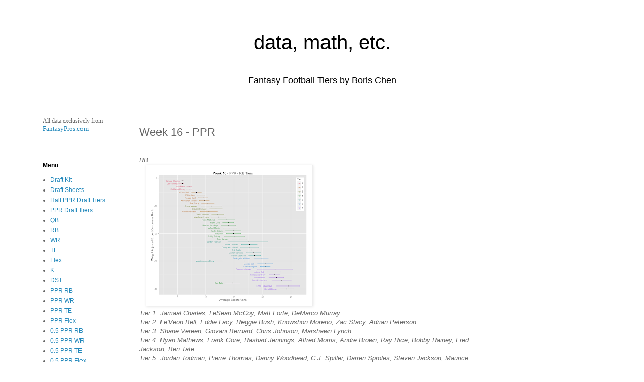

--- FILE ---
content_type: text/html; charset=UTF-8
request_url: http://www.borischen.co/2013/12/week-16-ppr.html
body_size: 10760
content:
<!DOCTYPE html>
<html class='v2' dir='ltr' xmlns='http://www.w3.org/1999/xhtml' xmlns:b='http://www.google.com/2005/gml/b' xmlns:data='http://www.google.com/2005/gml/data' xmlns:expr='http://www.google.com/2005/gml/expr'>
<script>
    (function(i,s,o,g,r,a,m){i['GoogleAnalyticsObject']=r;i[r]=i[r]||function(){
    (i[r].q=i[r].q||[]).push(arguments)},i[r].l=1*new Date();a=s.createElement(o),
    m=s.getElementsByTagName(o)[0];a.async=1;a.src=g;m.parentNode.insertBefore(a,m)
    })(window,document,'script','//www.google-analytics.com/analytics.js','ga');
    ga('create', 'UA-66395463-1', 'auto');
    ga('send', 'pageview');
  </script>
<head>
<link href='https://www.blogger.com/static/v1/widgets/335934321-css_bundle_v2.css' rel='stylesheet' type='text/css'/>
<meta content='width=1100' name='viewport'/>
<meta content='text/html; charset=UTF-8' http-equiv='Content-Type'/>
<meta content='blogger' name='generator'/>
<link href='http://www.borischen.co/favicon.ico' rel='icon' type='image/x-icon'/>
<link href='http://www.borischen.co/2013/12/week-16-ppr.html' rel='canonical'/>
<link rel="alternate" type="application/atom+xml" title="data, math, etc. - Atom" href="http://www.borischen.co/feeds/posts/default" />
<link rel="alternate" type="application/rss+xml" title="data, math, etc. - RSS" href="http://www.borischen.co/feeds/posts/default?alt=rss" />
<link rel="service.post" type="application/atom+xml" title="data, math, etc. - Atom" href="https://www.blogger.com/feeds/3126758907126329664/posts/default" />

<link rel="alternate" type="application/atom+xml" title="data, math, etc. - Atom" href="http://www.borischen.co/feeds/551166841719174784/comments/default" />
<!--Can't find substitution for tag [blog.ieCssRetrofitLinks]-->
<link href='https://blogger.googleusercontent.com/img/b/R29vZ2xl/AVvXsEh1lqi0jZKUqduwZdjy9d9RNAod1BqnDEeA_g4Uxw5u4ArYcCw45gQpJwHEmQfbvTkDDRZaqibSexqXdQMnTmIA5nh_mdS5AtQD-Q7aUvEgd6HO5uyUzzr5JCQOB0n3sRZCBN2b6hklNjk/s320/week-16-PPR+-+RB.png' rel='image_src'/>
<meta content='http://www.borischen.co/2013/12/week-16-ppr.html' property='og:url'/>
<meta content='Week 16 - PPR' property='og:title'/>
<meta content='  RB   Tier 1: Jamaal Charles, LeSean McCoy, Matt Forte, DeMarco Murray  Tier 2: Le&#39;Veon Bell, Eddie Lacy, Reggie Bush, Knowshon Moreno, Zac...' property='og:description'/>
<meta content='https://blogger.googleusercontent.com/img/b/R29vZ2xl/AVvXsEh1lqi0jZKUqduwZdjy9d9RNAod1BqnDEeA_g4Uxw5u4ArYcCw45gQpJwHEmQfbvTkDDRZaqibSexqXdQMnTmIA5nh_mdS5AtQD-Q7aUvEgd6HO5uyUzzr5JCQOB0n3sRZCBN2b6hklNjk/w1200-h630-p-k-no-nu/week-16-PPR+-+RB.png' property='og:image'/>
<title>data, math, etc.: Week 16 - PPR</title>
<style id='page-skin-1' type='text/css'><!--
/*
-----------------------------------------------
Blogger Template Style
Name:     Simple
Designer: Blogger
URL:      www.blogger.com
----------------------------------------------- */
/* Content
----------------------------------------------- */
body {
font: normal normal 12px 'Trebuchet MS', Trebuchet, Verdana, sans-serif;
color: #666666;
background: #ffffff none repeat scroll top left;
padding: 0 0 0 0;
}
html body .region-inner {
min-width: 0;
max-width: 100%;
width: auto;
}
h2 {
font-size: 22px;
}
a:link {
text-decoration:none;
color: #2288bb;
}
a:visited {
text-decoration:none;
color: #888888;
}
a:hover {
text-decoration:underline;
color: #33aaff;
}
.body-fauxcolumn-outer .fauxcolumn-inner {
background: transparent none repeat scroll top left;
_background-image: none;
}
.body-fauxcolumn-outer .cap-top {
position: absolute;
z-index: 1;
height: 400px;
width: 100%;
}
.body-fauxcolumn-outer .cap-top .cap-left {
width: 100%;
background: transparent none repeat-x scroll top left;
_background-image: none;
}
.content-outer {
-moz-box-shadow: 0 0 0 rgba(0, 0, 0, .15);
-webkit-box-shadow: 0 0 0 rgba(0, 0, 0, .15);
-goog-ms-box-shadow: 0 0 0 #333333;
box-shadow: 0 0 0 rgba(0, 0, 0, .15);
margin-bottom: 1px;
}
.content-inner {
padding: 10px 40px;
}
.content-inner {
background-color: #ffffff;
}
/* Header
----------------------------------------------- */
.header-outer {
background: transparent none repeat-x scroll 0 -400px;
_background-image: none;
}
.Header h1 {
font: normal normal 40px 'Trebuchet MS',Trebuchet,Verdana,sans-serif;
color: #000000;
text-shadow: 0 0 0 rgba(0, 0, 0, .2);
}
.Header h1 a {
color: #000000;
}
.Header .description {
font-size: 18px;
color: #000000;
}
.header-inner .Header .titlewrapper {
padding: 22px 0;
}
.header-inner .Header .descriptionwrapper {
padding: 0 0;
}
/* Tabs
----------------------------------------------- */
.tabs-inner .section:first-child {
border-top: 0 solid #dddddd;
}
.tabs-inner .section:first-child ul {
margin-top: -1px;
border-top: 1px solid #dddddd;
border-left: 1px solid #dddddd;
border-right: 1px solid #dddddd;
}
.tabs-inner .widget ul {
background: transparent none repeat-x scroll 0 -800px;
_background-image: none;
border-bottom: 1px solid #dddddd;
margin-top: 0;
margin-left: -30px;
margin-right: -30px;
}
.tabs-inner .widget li a {
display: inline-block;
padding: .6em 1em;
font: normal normal 12px 'Trebuchet MS', Trebuchet, Verdana, sans-serif;
color: #000000;
border-left: 1px solid #ffffff;
border-right: 1px solid #dddddd;
}
.tabs-inner .widget li:first-child a {
border-left: none;
}
.tabs-inner .widget li.selected a, .tabs-inner .widget li a:hover {
color: #000000;
background-color: #eeeeee;
text-decoration: none;
}
/* Columns
----------------------------------------------- */
.main-outer {
border-top: 0 solid transparent;
}
.fauxcolumn-left-outer .fauxcolumn-inner {
border-right: 1px solid transparent;
}
.fauxcolumn-right-outer .fauxcolumn-inner {
border-left: 1px solid transparent;
}
/* Headings
----------------------------------------------- */
div.widget > h2,
div.widget h2.title {
margin: 0 0 1em 0;
font: normal bold 12px 'Trebuchet MS',Trebuchet,Verdana,sans-serif;
color: #000000;
}
/* Widgets
----------------------------------------------- */
.widget .zippy {
color: #999999;
text-shadow: 2px 2px 1px rgba(0, 0, 0, .1);
}
.widget .popular-posts ul {
list-style: none;
}
/* Posts
----------------------------------------------- */
h2.date-header {
font: normal bold 11px Arial, Tahoma, Helvetica, FreeSans, sans-serif;
}
.date-header span {
background-color: #bbbbbb;
color: #ffffff;
padding: 0.4em;
letter-spacing: 3px;
margin: inherit;
}
.main-inner {
padding-top: 35px;
padding-bottom: 65px;
}
.main-inner .column-center-inner {
padding: 0 0;
}
.main-inner .column-center-inner .section {
margin: 0 1em;
}
.post {
margin: 0 0 45px 0;
}
h3.post-title, .comments h4 {
font: normal normal 22px 'Trebuchet MS',Trebuchet,Verdana,sans-serif;
margin: .75em 0 0;
}
.post-body {
font-size: 110%;
line-height: 1.4;
position: relative;
}
.post-body img, .post-body .tr-caption-container, .Profile img, .Image img,
.BlogList .item-thumbnail img {
padding: 2px;
background: #ffffff;
border: 1px solid #eeeeee;
-moz-box-shadow: 1px 1px 5px rgba(0, 0, 0, .1);
-webkit-box-shadow: 1px 1px 5px rgba(0, 0, 0, .1);
box-shadow: 1px 1px 5px rgba(0, 0, 0, .1);
}
.post-body img, .post-body .tr-caption-container {
padding: 5px;
}
.post-body .tr-caption-container {
color: #666666;
}
.post-body .tr-caption-container img {
padding: 0;
background: transparent;
border: none;
-moz-box-shadow: 0 0 0 rgba(0, 0, 0, .1);
-webkit-box-shadow: 0 0 0 rgba(0, 0, 0, .1);
box-shadow: 0 0 0 rgba(0, 0, 0, .1);
}
.post-header {
margin: 0 0 1.5em;
line-height: 1.6;
font-size: 90%;
}
.post-footer {
margin: 20px -2px 0;
padding: 5px 10px;
color: #666666;
background-color: #eeeeee;
border-bottom: 1px solid #eeeeee;
line-height: 1.6;
font-size: 90%;
}
#comments .comment-author {
padding-top: 1.5em;
border-top: 1px solid transparent;
background-position: 0 1.5em;
}
#comments .comment-author:first-child {
padding-top: 0;
border-top: none;
}
.avatar-image-container {
margin: .2em 0 0;
}
#comments .avatar-image-container img {
border: 1px solid #eeeeee;
}
/* Comments
----------------------------------------------- */
.comments .comments-content .icon.blog-author {
background-repeat: no-repeat;
background-image: url([data-uri]);
}
.comments .comments-content .loadmore a {
border-top: 1px solid #999999;
border-bottom: 1px solid #999999;
}
.comments .comment-thread.inline-thread {
background-color: #eeeeee;
}
.comments .continue {
border-top: 2px solid #999999;
}
/* Accents
---------------------------------------------- */
.section-columns td.columns-cell {
border-left: 1px solid transparent;
}
.blog-pager {
background: transparent url(//www.blogblog.com/1kt/simple/paging_dot.png) repeat-x scroll top center;
}
.blog-pager-older-link, .home-link,
.blog-pager-newer-link {
background-color: #ffffff;
padding: 5px;
}
.footer-outer {
border-top: 1px dashed #bbbbbb;
}
/* Mobile
----------------------------------------------- */
body.mobile  {
background-size: auto;
}
.mobile .body-fauxcolumn-outer {
background: transparent none repeat scroll top left;
}
.mobile .body-fauxcolumn-outer .cap-top {
background-size: 100% auto;
}
.mobile .content-outer {
-webkit-box-shadow: 0 0 3px rgba(0, 0, 0, .15);
box-shadow: 0 0 3px rgba(0, 0, 0, .15);
}
.mobile .tabs-inner .widget ul {
margin-left: 0;
margin-right: 0;
}
.mobile .post {
margin: 0;
}
.mobile .main-inner .column-center-inner .section {
margin: 0;
}
.mobile .date-header span {
padding: 0.1em 10px;
margin: 0 -10px;
}
.mobile h3.post-title {
margin: 0;
}
.mobile .blog-pager {
background: transparent none no-repeat scroll top center;
}
.mobile .footer-outer {
border-top: none;
}
.mobile .main-inner, .mobile .footer-inner {
background-color: #ffffff;
}
.mobile-index-contents {
color: #666666;
}
.mobile-link-button {
background-color: #2288bb;
}
.mobile-link-button a:link, .mobile-link-button a:visited {
color: #ffffff;
}
.mobile .tabs-inner .section:first-child {
border-top: none;
}
.mobile .tabs-inner .PageList .widget-content {
background-color: #eeeeee;
color: #000000;
border-top: 1px solid #dddddd;
border-bottom: 1px solid #dddddd;
}
.mobile .tabs-inner .PageList .widget-content .pagelist-arrow {
border-left: 1px solid #dddddd;
}
#header-inner {text-align: center ;}
--></style>
<style id='template-skin-1' type='text/css'><!--
body {
min-width: 1250px;
}
.content-outer, .content-fauxcolumn-outer, .region-inner {
min-width: 1250px;
max-width: 1250px;
_width: 1250px;
}
.main-inner .columns {
padding-left: 210px;
padding-right: 250px;
}
.main-inner .fauxcolumn-center-outer {
left: 210px;
right: 250px;
/* IE6 does not respect left and right together */
_width: expression(this.parentNode.offsetWidth -
parseInt("210px") -
parseInt("250px") + 'px');
}
.main-inner .fauxcolumn-left-outer {
width: 210px;
}
.main-inner .fauxcolumn-right-outer {
width: 250px;
}
.main-inner .column-left-outer {
width: 210px;
right: 100%;
margin-left: -210px;
}
.main-inner .column-right-outer {
width: 250px;
margin-right: -250px;
}
#layout {
min-width: 0;
}
#layout .content-outer {
min-width: 0;
width: 800px;
}
#layout .region-inner {
min-width: 0;
width: auto;
}
--></style>
<script type='text/javascript'>
  window._taboola = window._taboola || [];
  _taboola.push({article:'auto'});
  !function (e, f, u) {
    e.async = 1;
    e.src = u;
    f.parentNode.insertBefore(e, f);
  }(document.createElement('script'),
  document.getElementsByTagName('script')[0],
  '//cdn.taboola.com/libtrc/borischen/loader.js');
	</script>
<link href='https://www.blogger.com/dyn-css/authorization.css?targetBlogID=3126758907126329664&amp;zx=0acdf07b-7cc5-4a46-93eb-319ebb6a6805' media='none' onload='if(media!=&#39;all&#39;)media=&#39;all&#39;' rel='stylesheet'/><noscript><link href='https://www.blogger.com/dyn-css/authorization.css?targetBlogID=3126758907126329664&amp;zx=0acdf07b-7cc5-4a46-93eb-319ebb6a6805' rel='stylesheet'/></noscript>
<meta name='google-adsense-platform-account' content='ca-host-pub-1556223355139109'/>
<meta name='google-adsense-platform-domain' content='blogspot.com'/>

<!-- data-ad-client=ca-pub-5315102378920611 -->

</head>
<body class='loading variant-simplysimple'>
<div class='navbar no-items section' id='navbar' name='Navbar'>
</div>
<div class='body-fauxcolumns'>
<div class='fauxcolumn-outer body-fauxcolumn-outer'>
<div class='cap-top'>
<div class='cap-left'></div>
<div class='cap-right'></div>
</div>
<div class='fauxborder-left'>
<div class='fauxborder-right'></div>
<div class='fauxcolumn-inner'>
</div>
</div>
<div class='cap-bottom'>
<div class='cap-left'></div>
<div class='cap-right'></div>
</div>
</div>
</div>
<div class='content'>
<div class='content-fauxcolumns'>
<div class='fauxcolumn-outer content-fauxcolumn-outer'>
<div class='cap-top'>
<div class='cap-left'></div>
<div class='cap-right'></div>
</div>
<div class='fauxborder-left'>
<div class='fauxborder-right'></div>
<div class='fauxcolumn-inner'>
</div>
</div>
<div class='cap-bottom'>
<div class='cap-left'></div>
<div class='cap-right'></div>
</div>
</div>
</div>
<div class='content-outer'>
<div class='content-cap-top cap-top'>
<div class='cap-left'></div>
<div class='cap-right'></div>
</div>
<div class='fauxborder-left content-fauxborder-left'>
<div class='fauxborder-right content-fauxborder-right'></div>
<div class='content-inner'>
<header>
<div class='header-outer'>
<div class='header-cap-top cap-top'>
<div class='cap-left'></div>
<div class='cap-right'></div>
</div>
<div class='fauxborder-left header-fauxborder-left'>
<div class='fauxborder-right header-fauxborder-right'></div>
<div class='region-inner header-inner'>
<div class='header section' id='header' name='Header'><div class='widget Header' data-version='1' id='Header1'>
<div id='header-inner'>
<div class='titlewrapper'>
<h1 class='title'>
<a href='http://www.borischen.co/'>
data, math, etc.
</a>
</h1>
</div>
<div class='descriptionwrapper'>
<p class='description'><span>Fantasy Football Tiers by Boris Chen</span></p>
</div>
</div>
</div></div>
</div>
</div>
<div class='header-cap-bottom cap-bottom'>
<div class='cap-left'></div>
<div class='cap-right'></div>
</div>
</div>
</header>
<div class='tabs-outer'>
<div class='tabs-cap-top cap-top'>
<div class='cap-left'></div>
<div class='cap-right'></div>
</div>
<div class='fauxborder-left tabs-fauxborder-left'>
<div class='fauxborder-right tabs-fauxborder-right'></div>
<div class='region-inner tabs-inner'>
<div class='tabs no-items section' id='crosscol' name='Cross-Column'></div>
<div class='tabs no-items section' id='crosscol-overflow' name='Cross-Column 2'></div>
</div>
</div>
<div class='tabs-cap-bottom cap-bottom'>
<div class='cap-left'></div>
<div class='cap-right'></div>
</div>
</div>
<div class='main-outer'>
<div class='main-cap-top cap-top'>
<div class='cap-left'></div>
<div class='cap-right'></div>
</div>
<div class='fauxborder-left main-fauxborder-left'>
<div class='fauxborder-right main-fauxborder-right'></div>
<div class='region-inner main-inner'>
<div class='columns fauxcolumns'>
<div class='fauxcolumn-outer fauxcolumn-center-outer'>
<div class='cap-top'>
<div class='cap-left'></div>
<div class='cap-right'></div>
</div>
<div class='fauxborder-left'>
<div class='fauxborder-right'></div>
<div class='fauxcolumn-inner'>
</div>
</div>
<div class='cap-bottom'>
<div class='cap-left'></div>
<div class='cap-right'></div>
</div>
</div>
<div class='fauxcolumn-outer fauxcolumn-left-outer'>
<div class='cap-top'>
<div class='cap-left'></div>
<div class='cap-right'></div>
</div>
<div class='fauxborder-left'>
<div class='fauxborder-right'></div>
<div class='fauxcolumn-inner'>
</div>
</div>
<div class='cap-bottom'>
<div class='cap-left'></div>
<div class='cap-right'></div>
</div>
</div>
<div class='fauxcolumn-outer fauxcolumn-right-outer'>
<div class='cap-top'>
<div class='cap-left'></div>
<div class='cap-right'></div>
</div>
<div class='fauxborder-left'>
<div class='fauxborder-right'></div>
<div class='fauxcolumn-inner'>
</div>
</div>
<div class='cap-bottom'>
<div class='cap-left'></div>
<div class='cap-right'></div>
</div>
</div>
<!-- corrects IE6 width calculation -->
<div class='columns-inner'>
<div class='column-center-outer'>
<div class='column-center-inner'>
<div class='main section' id='main' name='Main'><div class='widget Blog' data-version='1' id='Blog1'>
<div class='blog-posts hfeed'>

          <div class="date-outer">
        

          <div class="date-posts">
        
<div class='post-outer'>
<div class='post hentry' itemprop='blogPost' itemscope='itemscope' itemtype='http://schema.org/BlogPosting'>
<meta content='https://blogger.googleusercontent.com/img/b/R29vZ2xl/AVvXsEh1lqi0jZKUqduwZdjy9d9RNAod1BqnDEeA_g4Uxw5u4ArYcCw45gQpJwHEmQfbvTkDDRZaqibSexqXdQMnTmIA5nh_mdS5AtQD-Q7aUvEgd6HO5uyUzzr5JCQOB0n3sRZCBN2b6hklNjk/s320/week-16-PPR+-+RB.png' itemprop='image_url'/>
<meta content='3126758907126329664' itemprop='blogId'/>
<meta content='551166841719174784' itemprop='postId'/>
<a name='551166841719174784'></a>
<h3 class='post-title entry-title' itemprop='name'>
Week 16 - PPR
</h3>
<div class='post-header'>
<div class='post-header-line-1'></div>
</div>
<div class='post-body entry-content' id='post-body-551166841719174784' itemprop='description articleBody'>
<div class="separator" style="clear: both; text-align: center;">
<br /></div>
<i>RB</i><br />
<a href="https://blogger.googleusercontent.com/img/b/R29vZ2xl/AVvXsEh1lqi0jZKUqduwZdjy9d9RNAod1BqnDEeA_g4Uxw5u4ArYcCw45gQpJwHEmQfbvTkDDRZaqibSexqXdQMnTmIA5nh_mdS5AtQD-Q7aUvEgd6HO5uyUzzr5JCQOB0n3sRZCBN2b6hklNjk/s1600/week-16-PPR+-+RB.png" imageanchor="1" style="margin-left: 1em; margin-right: 1em; text-align: center;"><i><img border="0" height="269" src="https://blogger.googleusercontent.com/img/b/R29vZ2xl/AVvXsEh1lqi0jZKUqduwZdjy9d9RNAod1BqnDEeA_g4Uxw5u4ArYcCw45gQpJwHEmQfbvTkDDRZaqibSexqXdQMnTmIA5nh_mdS5AtQD-Q7aUvEgd6HO5uyUzzr5JCQOB0n3sRZCBN2b6hklNjk/s320/week-16-PPR+-+RB.png" width="320" /></i></a><br />
<i>Tier 1: Jamaal Charles, LeSean McCoy, Matt Forte, DeMarco Murray</i><br />
<i>Tier 2: Le'Veon Bell, Eddie Lacy, Reggie Bush, Knowshon Moreno, Zac Stacy, Adrian Peterson</i><br />
<i>Tier 3: Shane Vereen, Giovani Bernard, Chris Johnson, Marshawn Lynch</i><br />
<i>Tier 4: Ryan Mathews, Frank Gore, Rashad Jennings, Alfred Morris, Andre Brown, Ray Rice, Bobby Rainey, Fred Jackson, Ben Tate</i><br />
<i>Tier 5: Jordan Todman, Pierre Thomas, Danny Woodhead, C.J. Spiller, Darren Sproles, Steven Jackson, Maurice Jones-Drew</i><br />
<i>Tier 6: DeAngelo Williams, Montee Ball, Andre Ellington</i><br />
<i>Tier 7: Dennis Johnson, Joique Bell, Christopher Ivory, Lamar Miller, Trent Richardson, Chris Ogbonnaya, Donald Brown</i><br />
<div>
<i><br /></i></div>
<i><br /></i>
<i>WR</i><br />
<a href="https://blogger.googleusercontent.com/img/b/R29vZ2xl/AVvXsEgTgFRtkfYCtspIcknxYVG8GI6cpMJFggPVPNtALJE-Ptm_bJui9oJWjxnIKbbzjnC1rZe5xDbwbKOPdZ-jsQX3UIU3HZzWigme66D09WhONi-sV2rlhOJbUbYhiPkK3SlWbldHUQnabsM/s1600/week-16-PPR+-+WR.png" imageanchor="1" style="margin-left: 1em; margin-right: 1em; text-align: center;"><i><img border="0" height="269" src="https://blogger.googleusercontent.com/img/b/R29vZ2xl/AVvXsEgTgFRtkfYCtspIcknxYVG8GI6cpMJFggPVPNtALJE-Ptm_bJui9oJWjxnIKbbzjnC1rZe5xDbwbKOPdZ-jsQX3UIU3HZzWigme66D09WhONi-sV2rlhOJbUbYhiPkK3SlWbldHUQnabsM/s320/week-16-PPR+-+WR.png" width="320" /></i></a><br />
<i>Tier 1: Calvin Johnson, Josh Gordon, A.J. Green, Brandon Marshall, Dez Bryant</i><br />
<i>Tier 2: Pierre Garcon, Antonio Brown, Alshon Jeffery, Andre Johnson, Demaryius Thomas, Keenan Allen, Julian Edelman</i><br />
<i>Tier 3: Jordy Nelson, Eric Decker, Kendall Wright, Vincent Jackson, DeSean Jackson, Roddy White, Danny Amendola, Marques Colston</i><br />
<i>Tier 4: Mike Wallace, Brian Hartline, Torrey Smith, Michael Crabtree, Larry Fitzgerald, Ty Hilton, Greg Jennings, Wes Welker</i><br />
<i>Tier 5: Anquan Boldin, Harry Douglas, James Jones, Dwayne Bowe, Emmanuel Sanders</i><br />
<i>Tier 6: Steve Smith, Rod Streater, Jarrett Boykin, Riley Cooper, Hakeem Nicks, Cordarrelle Patterson, Michael Floyd, Nate Burleson, Golden Tate, Steve Johnson, Victor Cruz</i><br />
<i>Tier 7: Rueben Randle, Doug Baldwin, DeAndre Hopkins, Marvin Jones, Ace Sanders, Da'Rick Rogers, Jeremy Kerley, Andre Caldwell</i><br />
<i>Tier 8: Robert Woods, Santana Moss, Denarius Moore, Brandon LaFell, Rishard Matthews, Mike Brown, Jacoby Jones, Andre Holmes</i><br />
<div>
<i><br /></i></div>
<div>
<i>TE</i></div>
<div>
<a href="https://blogger.googleusercontent.com/img/b/R29vZ2xl/AVvXsEhRRWq7nsERTfLcaQ7U3Y0Doyng4KAz-0tvcgw5GZQyvhWPP1_Fl9dm4NMmRhXIqW2hpSGaL52qDqZL2tCkjVJHoWgA1-twTeASK5V6FvdBO1wXY5kjNlSm5e4F83IXBOA2dw3n0dpCvtA/s1600/week-16-PPR+-+TE.png" imageanchor="1" style="margin-left: 1em; margin-right: 1em; text-align: center;"><i><img border="0" height="269" src="https://blogger.googleusercontent.com/img/b/R29vZ2xl/AVvXsEhRRWq7nsERTfLcaQ7U3Y0Doyng4KAz-0tvcgw5GZQyvhWPP1_Fl9dm4NMmRhXIqW2hpSGaL52qDqZL2tCkjVJHoWgA1-twTeASK5V6FvdBO1wXY5kjNlSm5e4F83IXBOA2dw3n0dpCvtA/s320/week-16-PPR+-+TE.png" width="320" /></i></a></div>
<div>
<div>
<i>Tier 1: Jimmy Graham, Jason Witten, Jordan Cameron, Julius Thomas, Greg Olsen, Vernon Davis, Tony Gonzalez, Delanie Walker</i></div>
<div>
<i>Tier 2: Dennis Pitta, Antonio Gates, Charles Clay, Garrett Graham, Martellus Bennett, Heath Miller</i></div>
<div>
<i>Tier 3: NA,&nbsp;</i></div>
<div>
<i>Tier 4: Coby Fleener, Zach Miller, Andrew Quarless, Tyler Eifert, Marcedes Lewis, Zach Ertz, Tim Wright, Scott Chandler, Ryan Griffin, Jared Cook, Logan Paulsen, Brandon Myers, Ladarius Green, Mychal Rivera</i></div>
<div>
<i>Tier 5: Jacob Tamme, Michael Hoomanawanui</i></div>
</div>
<div>
<i><br /></i></div>
<div>
<i>Flex</i></div>
<div>
<a href="https://blogger.googleusercontent.com/img/b/R29vZ2xl/AVvXsEgRMQZj9H6cURqdrnmBHnexqEeHMlTDCaxSI8EoKFnjvMdAtwzuy0VzRA45nic2ExixtBPEJXDeb8_SDZwQWH_FrtkB3UU46LniXJfAq5QsRqgIC0W3SDa-UwGnrSCONAUHiUyRWj6RFXQ/s1600/week-16-PPR+-+Flex.png" imageanchor="1" style="margin-left: 1em; margin-right: 1em; text-align: center;"><i><img border="0" height="269" src="https://blogger.googleusercontent.com/img/b/R29vZ2xl/AVvXsEgRMQZj9H6cURqdrnmBHnexqEeHMlTDCaxSI8EoKFnjvMdAtwzuy0VzRA45nic2ExixtBPEJXDeb8_SDZwQWH_FrtkB3UU46LniXJfAq5QsRqgIC0W3SDa-UwGnrSCONAUHiUyRWj6RFXQ/s320/week-16-PPR+-+Flex.png" width="320" /></i></a></div>
<div>
<div>
<i>Tier 1: Le'Veon Bell, Demaryius Thomas, Julian Edelman, Keenan Allen, Eddie Lacy</i></div>
<div>
<i>Tier 2: Knowshon Moreno, Reggie Bush, Jordy Nelson, Eric Decker</i></div>
<div>
<i>Tier 3: Zac Stacy, Kendall Wright, Vincent Jackson, DeSean Jackson, Shane Vereen, Adrian Peterson</i></div>
<div>
<i>Tier 4: Danny Amendola, Roddy White, Marques Colston, Jason Witten, Mike Wallace, Jordan Cameron</i></div>
<div>
<i>Tier 5: Marshawn Lynch, Giovani Bernard, Torrey Smith, Chris Johnson, Julius Thomas, Brian Hartline, Larry Fitzgerald</i></div>
<div>
<i>Tier 6: Greg Olsen, Michael Crabtree, Tony Gonzalez, Vernon Davis, Greg Jennings, Ty Hilton, Delanie Walker</i></div>
<div>
<i>Tier 7: Ryan Mathews, Anquan Boldin, Frank Gore, Harry Douglas, Rashad Jennings, Alfred Morris, James Jones</i></div>
<div>
<i>Tier 8: NA,&nbsp;</i></div>
<div>
<i>Tier 9: Dwayne Bowe, Dennis Pitta, Ray Rice, Andre Brown, Bobby Rainey, Antonio Gates, Emmanuel Sanders</i></div>
<div>
<i>Tier 10: Steve Smith, Fred Jackson, Jarrett Boykin, Riley Cooper, Rod Streater, Jordan Todman</i></div>
<div>
<i>Tier 11: Hakeem Nicks, Charles Clay, Cordarrelle Patterson, Michael Floyd, Martellus Bennett, Pierre Thomas</i></div>
</div>
<div>
<br /></div>
<div style='clear: both;'></div>
</div>
<div class='post-footer'>
<div class='post-footer-line post-footer-line-1'><span class='post-icons'>
<span class='item-control blog-admin pid-968740946'>
<a href='https://www.blogger.com/post-edit.g?blogID=3126758907126329664&postID=551166841719174784&from=pencil' title='Edit Post'>
<img alt='' class='icon-action' height='18' src='https://resources.blogblog.com/img/icon18_edit_allbkg.gif' width='18'/>
</a>
</span>
</span>
<div class='post-share-buttons goog-inline-block'>
<a class='goog-inline-block share-button sb-email' href='https://www.blogger.com/share-post.g?blogID=3126758907126329664&postID=551166841719174784&target=email' target='_blank' title='Email This'><span class='share-button-link-text'>Email This</span></a><a class='goog-inline-block share-button sb-blog' href='https://www.blogger.com/share-post.g?blogID=3126758907126329664&postID=551166841719174784&target=blog' onclick='window.open(this.href, "_blank", "height=270,width=475"); return false;' target='_blank' title='BlogThis!'><span class='share-button-link-text'>BlogThis!</span></a><a class='goog-inline-block share-button sb-twitter' href='https://www.blogger.com/share-post.g?blogID=3126758907126329664&postID=551166841719174784&target=twitter' target='_blank' title='Share to X'><span class='share-button-link-text'>Share to X</span></a><a class='goog-inline-block share-button sb-facebook' href='https://www.blogger.com/share-post.g?blogID=3126758907126329664&postID=551166841719174784&target=facebook' onclick='window.open(this.href, "_blank", "height=430,width=640"); return false;' target='_blank' title='Share to Facebook'><span class='share-button-link-text'>Share to Facebook</span></a><a class='goog-inline-block share-button sb-pinterest' href='https://www.blogger.com/share-post.g?blogID=3126758907126329664&postID=551166841719174784&target=pinterest' target='_blank' title='Share to Pinterest'><span class='share-button-link-text'>Share to Pinterest</span></a>
</div>
</div>
<div class='post-footer-line post-footer-line-2'></div>
<div class='post-footer-line post-footer-line-3'></div>
</div>
</div>
<div class='comments' id='comments'>
<a name='comments'></a>
</div>
</div>
<div class='inline-ad'>
</div>

        </div></div>
      
</div>
<div class='blog-pager' id='blog-pager'>
<span id='blog-pager-newer-link'>
<a class='blog-pager-newer-link' href='http://www.borischen.co/2013/12/week-16-tiers.html' id='Blog1_blog-pager-newer-link' title='Newer Post'>Newer Post</a>
</span>
<span id='blog-pager-older-link'>
<a class='blog-pager-older-link' href='http://www.borischen.co/2013/12/week-16-half-ppr.html' id='Blog1_blog-pager-older-link' title='Older Post'>Older Post</a>
</span>
<a class='home-link' href='http://www.borischen.co/'>Home</a>
</div>
<div class='clear'></div>
<div class='post-feeds'>
</div>
</div></div>
</div>
</div>
<div class='column-left-outer'>
<div class='column-left-inner'>
<aside>
<div class='sidebar section' id='sidebar-left-1'><div class='widget Text' data-version='1' id='Text1'>
<div class='widget-content'>
<div   style="font-style: normal; font-variant: normal; font-weight: normal; line-height: normal;font-family:&quot;;font-size:100%;"><span =""  style="font-size:100%;">All data exclusively from </span><a href="http://www.fantasypros.com/" style="font-size: small;">FantasyPros.com</a></div><div face="&quot;" size="3" style="font-style: normal; font-variant: normal; font-weight: normal; line-height: normal;"><br /></div><div face="&quot;" size="3" style="font-style: normal; font-variant: normal; font-weight: normal; line-height: normal;">.</div>
</div>
<div class='clear'></div>
</div><div class='widget PageList' data-version='1' id='PageList1'>
<h2>Menu</h2>
<div class='widget-content'>
<ul>
<li>
<a href='http://www.borischen.co/p/draft-kit.html'>Draft Kit</a>
</li>
<li>
<a href='http://www.borischen.co/p/draft-sheets.html'>Draft Sheets</a>
</li>
<li>
<a href='http://www.borischen.co/p/half-ppr-draft-tiers.html'>Half PPR Draft Tiers</a>
</li>
<li>
<a href='http://www.borischen.co/p/ppr-draft-tiers.html'>PPR Draft Tiers</a>
</li>
<li>
<a href='http://www.borischen.co/p/quarterback-tier-rankings.html'>QB</a>
</li>
<li>
<a href='http://www.borischen.co/p/running-back-tier-rankings.html'>RB</a>
</li>
<li>
<a href='http://www.borischen.co/p/wide-receiver-tier-rankings.html'>WR</a>
</li>
<li>
<a href='http://www.borischen.co/p/tight-end-tier-rankings.html'>TE</a>
</li>
<li>
<a href='http://www.borischen.co/p/flex-tier-rankings.html'>Flex</a>
</li>
<li>
<a href='http://www.borischen.co/p/kicker-tier-rankings.html'>K</a>
</li>
<li>
<a href='http://www.borischen.co/p/defense-dst-tier-rankings.html'>DST</a>
</li>
<li>
<a href='http://www.borischen.co/p/ppr-running-back-tier-rankings.html'>PPR RB</a>
</li>
<li>
<a href='http://www.borischen.co/p/ppr-wide-receiver-tier-rankings.html'>PPR WR</a>
</li>
<li>
<a href='http://www.borischen.co/p/blog-page.html'>PPR TE</a>
</li>
<li>
<a href='http://www.borischen.co/p/all-data-are-from-fantasypros.html'>PPR Flex</a>
</li>
<li>
<a href='http://www.borischen.co/p/half-05-5-ppr-running-back-tier-rankings.html'>0.5 PPR RB</a>
</li>
<li>
<a href='http://www.borischen.co/p/half-05-5-ppr-wide-receiver-tier.html'>0.5 PPR WR</a>
</li>
<li>
<a href='http://www.borischen.co/p/half-05-5-ppr-tight-end-tier-rankings.html'>0.5 PPR TE</a>
</li>
<li>
<a href='http://www.borischen.co/p/05-half-ppr-flex-tier-rankings.html'>0.5 PPR Flex</a>
</li>
<li>
<a href='http://jayzheng.com/ff/'>Jay Zheng's Draft Aid</a>
</li>
<li>
<a href='http://www.borischen.co/p/press-coverage.html'>Press Coverage</a>
</li>
<li>
<a href='https://github.com/borisachen/fftiers'>github</a>
</li>
</ul>
<div class='clear'></div>
</div>
</div></div>
</aside>
</div>
</div>
<div class='column-right-outer'>
<div class='column-right-inner'>
<aside>
<div class='sidebar section' id='sidebar-right-1'><div class='widget HTML' data-version='1' id='HTML2'>
<div class='widget-content'>
<!-- Begin Adversal Code : borischen.co -->
<div data-adversal-element='300x600' data-up-transform='true'>
<script async src='//go.adversal.com/do?id=3676610'></script></div>
<!-- End Adversal Code : borischen.co -->
</div>
<div class='clear'></div>
</div><div class='widget HTML' data-version='1' id='HTML1'>
<div class='widget-content'>
<div id="taboola-right-rail-thumbnails"></div>
<script type="text/javascript">
  window._taboola = window._taboola || [];
  _taboola.push({
    mode: 'thumbnails-c',
    container: 'taboola-right-rail-thumbnails',
    placement: 'Right Rail Thumbnails',
    target_type: 'mix'
  });
</script>
</div>
<div class='clear'></div>
</div></div>
</aside>
</div>
</div>
</div>
<div style='clear: both'></div>
<!-- columns -->
</div>
<!-- main -->
</div>
</div>
<div class='main-cap-bottom cap-bottom'>
<div class='cap-left'></div>
<div class='cap-right'></div>
</div>
</div>
<footer>
<div class='footer-outer'>
<div class='footer-cap-top cap-top'>
<div class='cap-left'></div>
<div class='cap-right'></div>
</div>
<div class='fauxborder-left footer-fauxborder-left'>
<div class='fauxborder-right footer-fauxborder-right'></div>
<div class='region-inner footer-inner'>
<div class='foot section' id='footer-1'><div class='widget HTML' data-version='1' id='HTML5'>
<div class='widget-content'>
<div id="taboola-below-article-thumbnails"></div>
<script type="text/javascript">
  window._taboola = window._taboola || [];
  _taboola.push({
    mode: 'thumbnails-a',
    container: 'taboola-below-article-thumbnails',
    placement: 'Below Article Thumbnails',
    target_type: 'mix'
  });
</script>
</div>
<div class='clear'></div>
</div></div>
<table border='0' cellpadding='0' cellspacing='0' class='section-columns columns-2'>
<tbody>
<tr>
<td class='first columns-cell'>
<div class='foot no-items section' id='footer-2-1'></div>
</td>
<td class='columns-cell'>
<div class='foot no-items section' id='footer-2-2'></div>
</td>
</tr>
</tbody>
</table>
<!-- outside of the include in order to lock Attribution widget -->
<div class='foot section' id='footer-3' name='Footer'><div class='widget Attribution' data-version='1' id='Attribution1'>
<div class='widget-content' style='text-align: center;'>
Simple theme. Powered by <a href='https://www.blogger.com' target='_blank'>Blogger</a>.
</div>
<div class='clear'></div>
</div></div>
</div>
</div>
<div class='footer-cap-bottom cap-bottom'>
<div class='cap-left'></div>
<div class='cap-right'></div>
</div>
</div>
</footer>
<!-- content -->
</div>
</div>
<div class='content-cap-bottom cap-bottom'>
<div class='cap-left'></div>
<div class='cap-right'></div>
</div>
</div>
</div>
<script type='text/javascript'>
    window.setTimeout(function() {
        document.body.className = document.body.className.replace('loading', '');
      }, 10);
  </script>
<script type='text/javascript'>
  window._taboola = window._taboola || [];
  _taboola.push({flush: true});
  </script>

<script type="text/javascript" src="https://www.blogger.com/static/v1/widgets/3845888474-widgets.js"></script>
<script type='text/javascript'>
window['__wavt'] = 'AOuZoY7Kivbv7O0-bhbbDNAO3Aw99en8Mw:1768422199550';_WidgetManager._Init('//www.blogger.com/rearrange?blogID\x3d3126758907126329664','//www.borischen.co/2013/12/week-16-ppr.html','3126758907126329664');
_WidgetManager._SetDataContext([{'name': 'blog', 'data': {'blogId': '3126758907126329664', 'title': 'data, math, etc.', 'url': 'http://www.borischen.co/2013/12/week-16-ppr.html', 'canonicalUrl': 'http://www.borischen.co/2013/12/week-16-ppr.html', 'homepageUrl': 'http://www.borischen.co/', 'searchUrl': 'http://www.borischen.co/search', 'canonicalHomepageUrl': 'http://www.borischen.co/', 'blogspotFaviconUrl': 'http://www.borischen.co/favicon.ico', 'bloggerUrl': 'https://www.blogger.com', 'hasCustomDomain': true, 'httpsEnabled': true, 'enabledCommentProfileImages': true, 'gPlusViewType': 'FILTERED_POSTMOD', 'adultContent': false, 'analyticsAccountNumber': '', 'encoding': 'UTF-8', 'locale': 'en', 'localeUnderscoreDelimited': 'en', 'languageDirection': 'ltr', 'isPrivate': false, 'isMobile': false, 'isMobileRequest': false, 'mobileClass': '', 'isPrivateBlog': false, 'isDynamicViewsAvailable': true, 'feedLinks': '\x3clink rel\x3d\x22alternate\x22 type\x3d\x22application/atom+xml\x22 title\x3d\x22data, math, etc. - Atom\x22 href\x3d\x22http://www.borischen.co/feeds/posts/default\x22 /\x3e\n\x3clink rel\x3d\x22alternate\x22 type\x3d\x22application/rss+xml\x22 title\x3d\x22data, math, etc. - RSS\x22 href\x3d\x22http://www.borischen.co/feeds/posts/default?alt\x3drss\x22 /\x3e\n\x3clink rel\x3d\x22service.post\x22 type\x3d\x22application/atom+xml\x22 title\x3d\x22data, math, etc. - Atom\x22 href\x3d\x22https://www.blogger.com/feeds/3126758907126329664/posts/default\x22 /\x3e\n\n\x3clink rel\x3d\x22alternate\x22 type\x3d\x22application/atom+xml\x22 title\x3d\x22data, math, etc. - Atom\x22 href\x3d\x22http://www.borischen.co/feeds/551166841719174784/comments/default\x22 /\x3e\n', 'meTag': '', 'adsenseClientId': 'ca-pub-5315102378920611', 'adsenseHostId': 'ca-host-pub-1556223355139109', 'adsenseHasAds': true, 'adsenseAutoAds': false, 'boqCommentIframeForm': true, 'loginRedirectParam': '', 'view': '', 'dynamicViewsCommentsSrc': '//www.blogblog.com/dynamicviews/4224c15c4e7c9321/js/comments.js', 'dynamicViewsScriptSrc': '//www.blogblog.com/dynamicviews/0986fae69b86b3aa', 'plusOneApiSrc': 'https://apis.google.com/js/platform.js', 'disableGComments': true, 'interstitialAccepted': false, 'sharing': {'platforms': [{'name': 'Get link', 'key': 'link', 'shareMessage': 'Get link', 'target': ''}, {'name': 'Facebook', 'key': 'facebook', 'shareMessage': 'Share to Facebook', 'target': 'facebook'}, {'name': 'BlogThis!', 'key': 'blogThis', 'shareMessage': 'BlogThis!', 'target': 'blog'}, {'name': 'X', 'key': 'twitter', 'shareMessage': 'Share to X', 'target': 'twitter'}, {'name': 'Pinterest', 'key': 'pinterest', 'shareMessage': 'Share to Pinterest', 'target': 'pinterest'}, {'name': 'Email', 'key': 'email', 'shareMessage': 'Email', 'target': 'email'}], 'disableGooglePlus': true, 'googlePlusShareButtonWidth': 0, 'googlePlusBootstrap': '\x3cscript type\x3d\x22text/javascript\x22\x3ewindow.___gcfg \x3d {\x27lang\x27: \x27en\x27};\x3c/script\x3e'}, 'hasCustomJumpLinkMessage': false, 'jumpLinkMessage': 'Read more', 'pageType': 'item', 'postId': '551166841719174784', 'postImageThumbnailUrl': 'https://blogger.googleusercontent.com/img/b/R29vZ2xl/AVvXsEh1lqi0jZKUqduwZdjy9d9RNAod1BqnDEeA_g4Uxw5u4ArYcCw45gQpJwHEmQfbvTkDDRZaqibSexqXdQMnTmIA5nh_mdS5AtQD-Q7aUvEgd6HO5uyUzzr5JCQOB0n3sRZCBN2b6hklNjk/s72-c/week-16-PPR+-+RB.png', 'postImageUrl': 'https://blogger.googleusercontent.com/img/b/R29vZ2xl/AVvXsEh1lqi0jZKUqduwZdjy9d9RNAod1BqnDEeA_g4Uxw5u4ArYcCw45gQpJwHEmQfbvTkDDRZaqibSexqXdQMnTmIA5nh_mdS5AtQD-Q7aUvEgd6HO5uyUzzr5JCQOB0n3sRZCBN2b6hklNjk/s320/week-16-PPR+-+RB.png', 'pageName': 'Week 16 - PPR', 'pageTitle': 'data, math, etc.: Week 16 - PPR'}}, {'name': 'features', 'data': {}}, {'name': 'messages', 'data': {'edit': 'Edit', 'linkCopiedToClipboard': 'Link copied to clipboard!', 'ok': 'Ok', 'postLink': 'Post Link'}}, {'name': 'template', 'data': {'name': 'custom', 'localizedName': 'Custom', 'isResponsive': false, 'isAlternateRendering': false, 'isCustom': true, 'variant': 'simplysimple', 'variantId': 'simplysimple'}}, {'name': 'view', 'data': {'classic': {'name': 'classic', 'url': '?view\x3dclassic'}, 'flipcard': {'name': 'flipcard', 'url': '?view\x3dflipcard'}, 'magazine': {'name': 'magazine', 'url': '?view\x3dmagazine'}, 'mosaic': {'name': 'mosaic', 'url': '?view\x3dmosaic'}, 'sidebar': {'name': 'sidebar', 'url': '?view\x3dsidebar'}, 'snapshot': {'name': 'snapshot', 'url': '?view\x3dsnapshot'}, 'timeslide': {'name': 'timeslide', 'url': '?view\x3dtimeslide'}, 'isMobile': false, 'title': 'Week 16 - PPR', 'description': '  RB   Tier 1: Jamaal Charles, LeSean McCoy, Matt Forte, DeMarco Murray  Tier 2: Le\x27Veon Bell, Eddie Lacy, Reggie Bush, Knowshon Moreno, Zac...', 'featuredImage': 'https://blogger.googleusercontent.com/img/b/R29vZ2xl/AVvXsEh1lqi0jZKUqduwZdjy9d9RNAod1BqnDEeA_g4Uxw5u4ArYcCw45gQpJwHEmQfbvTkDDRZaqibSexqXdQMnTmIA5nh_mdS5AtQD-Q7aUvEgd6HO5uyUzzr5JCQOB0n3sRZCBN2b6hklNjk/s320/week-16-PPR+-+RB.png', 'url': 'http://www.borischen.co/2013/12/week-16-ppr.html', 'type': 'item', 'isSingleItem': true, 'isMultipleItems': false, 'isError': false, 'isPage': false, 'isPost': true, 'isHomepage': false, 'isArchive': false, 'isLabelSearch': false, 'postId': 551166841719174784}}]);
_WidgetManager._RegisterWidget('_HeaderView', new _WidgetInfo('Header1', 'header', document.getElementById('Header1'), {}, 'displayModeFull'));
_WidgetManager._RegisterWidget('_BlogView', new _WidgetInfo('Blog1', 'main', document.getElementById('Blog1'), {'cmtInteractionsEnabled': false, 'lightboxEnabled': true, 'lightboxModuleUrl': 'https://www.blogger.com/static/v1/jsbin/2485970545-lbx.js', 'lightboxCssUrl': 'https://www.blogger.com/static/v1/v-css/828616780-lightbox_bundle.css'}, 'displayModeFull'));
_WidgetManager._RegisterWidget('_TextView', new _WidgetInfo('Text1', 'sidebar-left-1', document.getElementById('Text1'), {}, 'displayModeFull'));
_WidgetManager._RegisterWidget('_PageListView', new _WidgetInfo('PageList1', 'sidebar-left-1', document.getElementById('PageList1'), {'title': 'Menu', 'links': [{'isCurrentPage': false, 'href': 'http://www.borischen.co/p/draft-kit.html', 'id': '6703693318640566556', 'title': 'Draft Kit'}, {'isCurrentPage': false, 'href': 'http://www.borischen.co/p/draft-sheets.html', 'id': '3334792020533355020', 'title': 'Draft Sheets'}, {'isCurrentPage': false, 'href': 'http://www.borischen.co/p/half-ppr-draft-tiers.html', 'id': '5645343869655697974', 'title': 'Half PPR Draft Tiers'}, {'isCurrentPage': false, 'href': 'http://www.borischen.co/p/ppr-draft-tiers.html', 'id': '300281728500724899', 'title': 'PPR Draft Tiers'}, {'isCurrentPage': false, 'href': 'http://www.borischen.co/p/quarterback-tier-rankings.html', 'id': '7384806990064017454', 'title': 'QB'}, {'isCurrentPage': false, 'href': 'http://www.borischen.co/p/running-back-tier-rankings.html', 'id': '8793593829474564609', 'title': 'RB'}, {'isCurrentPage': false, 'href': 'http://www.borischen.co/p/wide-receiver-tier-rankings.html', 'id': '5952015660544753540', 'title': 'WR'}, {'isCurrentPage': false, 'href': 'http://www.borischen.co/p/tight-end-tier-rankings.html', 'id': '363635216210578308', 'title': 'TE'}, {'isCurrentPage': false, 'href': 'http://www.borischen.co/p/flex-tier-rankings.html', 'id': '4358968298324666931', 'title': 'Flex'}, {'isCurrentPage': false, 'href': 'http://www.borischen.co/p/kicker-tier-rankings.html', 'id': '2966831253915178795', 'title': 'K'}, {'isCurrentPage': false, 'href': 'http://www.borischen.co/p/defense-dst-tier-rankings.html', 'id': '3794840025609447291', 'title': 'DST'}, {'isCurrentPage': false, 'href': 'http://www.borischen.co/p/ppr-running-back-tier-rankings.html', 'id': '2381076241391080105', 'title': 'PPR RB'}, {'isCurrentPage': false, 'href': 'http://www.borischen.co/p/ppr-wide-receiver-tier-rankings.html', 'id': '9115231425174334191', 'title': 'PPR WR'}, {'isCurrentPage': false, 'href': 'http://www.borischen.co/p/blog-page.html', 'id': '372191597947437668', 'title': 'PPR TE'}, {'isCurrentPage': false, 'href': 'http://www.borischen.co/p/all-data-are-from-fantasypros.html', 'id': '425495626250839188', 'title': 'PPR Flex'}, {'isCurrentPage': false, 'href': 'http://www.borischen.co/p/half-05-5-ppr-running-back-tier-rankings.html', 'id': '5874033614588601238', 'title': '0.5 PPR RB'}, {'isCurrentPage': false, 'href': 'http://www.borischen.co/p/half-05-5-ppr-wide-receiver-tier.html', 'id': '274150223071410484', 'title': '0.5 PPR WR'}, {'isCurrentPage': false, 'href': 'http://www.borischen.co/p/half-05-5-ppr-tight-end-tier-rankings.html', 'id': '8927604788433705204', 'title': '0.5 PPR TE'}, {'isCurrentPage': false, 'href': 'http://www.borischen.co/p/05-half-ppr-flex-tier-rankings.html', 'id': '9019189801049997575', 'title': '0.5 PPR Flex'}, {'isCurrentPage': false, 'href': 'http://jayzheng.com/ff/', 'title': 'Jay Zheng\x27s Draft Aid'}, {'isCurrentPage': false, 'href': 'http://www.borischen.co/p/press-coverage.html', 'id': '8847007265808400826', 'title': 'Press Coverage'}, {'isCurrentPage': false, 'href': 'https://github.com/borisachen/fftiers', 'title': 'github'}], 'mobile': false, 'showPlaceholder': true, 'hasCurrentPage': false}, 'displayModeFull'));
_WidgetManager._RegisterWidget('_HTMLView', new _WidgetInfo('HTML2', 'sidebar-right-1', document.getElementById('HTML2'), {}, 'displayModeFull'));
_WidgetManager._RegisterWidget('_HTMLView', new _WidgetInfo('HTML1', 'sidebar-right-1', document.getElementById('HTML1'), {}, 'displayModeFull'));
_WidgetManager._RegisterWidget('_HTMLView', new _WidgetInfo('HTML5', 'footer-1', document.getElementById('HTML5'), {}, 'displayModeFull'));
_WidgetManager._RegisterWidget('_AttributionView', new _WidgetInfo('Attribution1', 'footer-3', document.getElementById('Attribution1'), {}, 'displayModeFull'));
</script>
</body>
</html>

--- FILE ---
content_type: text/plain
request_url: https://www.google-analytics.com/j/collect?v=1&_v=j102&a=1851399977&t=pageview&_s=1&dl=http%3A%2F%2Fwww.borischen.co%2F2013%2F12%2Fweek-16-ppr.html&ul=en-us%40posix&dt=data%2C%20math%2C%20etc.%3A%20Week%2016%20-%20PPR&sr=1280x720&vp=1280x720&_u=IEBAAEABAAAAACAAI~&jid=462402978&gjid=1483202395&cid=1445723925.1768422200&tid=UA-66395463-1&_gid=747959686.1768422200&_r=1&_slc=1&z=1305781436
body_size: -285
content:
2,cG-03THDZGTPC